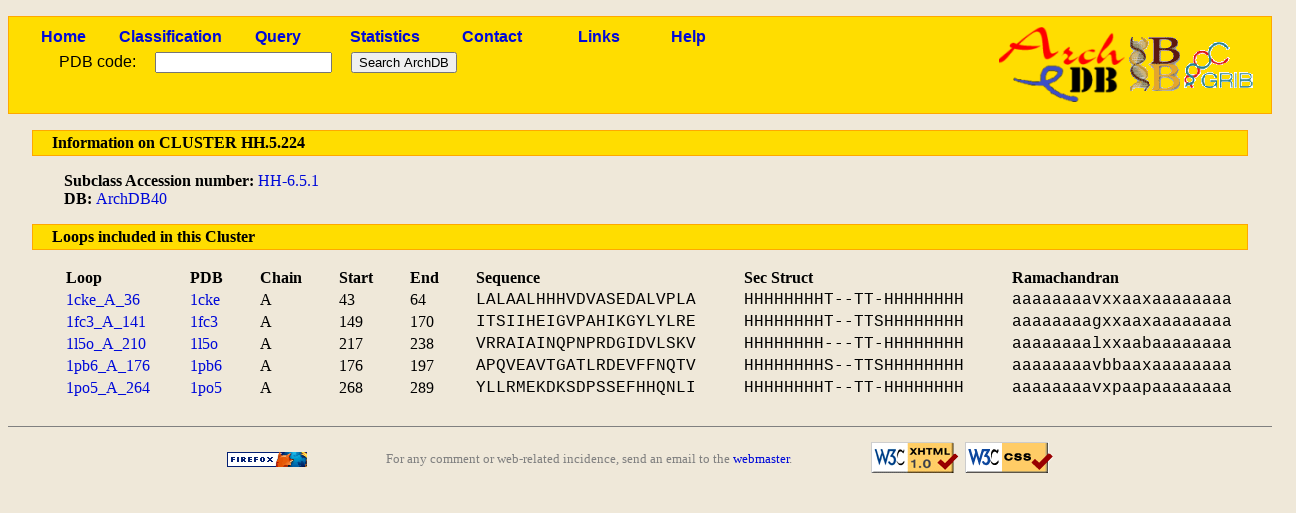

--- FILE ---
content_type: text/html; charset=utf-8
request_url: http://sbi.imim.es/cgi-bin/archdb/loops.pl?cluster=HH.5.224&set=ArchDB40
body_size: 5555
content:
<!DOCTYPE html PUBLIC "-//W3C//DTD XHTML 1.0 Transitional//EN" "http://www.w3.org/TR/xhtml1/DTD/xhtml1-transitional.dtd">
<html xmlns="http://www.w3.org/1999/xhtml" lang="en-US" xml:lang="en-US">

<head><title>ArchDB - Biological DataBase of Protein Loops</title>
<meta http-equiv="Content-Type" content="text/html; charset=utf-8" />
<link rel='stylesheet' type='text/css' href='/archdb_old//archdb.css' />
<link rel='shortcut icon' href='/archdb_old//favicon.png' type='image/x-png' /><link rel='alternate' title='ArchDB' href='/archdb_old//archdb.xml' type='application/rss+xml' /><script type='text/javascript' src='/archdb_old//Jmol/Jmol.js'></script></head>
<body>
<div id='footlogos'>

		<table summary='Logos'>
		<tr>
		<td>
		<a href='/cgi-bin/archdb//loops.pl'><img src='/archdb_old//pics/archdblogo3.png' alt='Logo'/></a>
		</td>
		<td><a href='http://www.ibb-uab.org/'><img src='/archdb_old//pics/ibb-logo.gif'  alt='Centre Proteòmica i Bioinformàtica Aplicada' class='ibb_logo' title='SepBio' /></a>
		</td>
		<td><a href='http://www.imim.es/grib/'><img src='/archdb_old//pics/imim-grib.gif' alt='Grup de Recerca en Informàtica Biomèdica' class='imim_logo' title='IMIM' /></a>
		</td>
		</tr>
		</table>
		</div>
<div id='header'>
<table id='headertable'>
<tr>
<td class='cellheader'><a href='/cgi-bin/archdb//loops.pl'>Home</a></td>
<td class='cellheader'><a href='/cgi-bin/archdb//loops.pl?class=all'>Classification</a></td>
<td class='cellheader'><a href='/cgi-bin/archdb//loops.pl?query=1'>Query</a></td>
<td class='cellheader'><a href='/cgi-bin/archdb//loops.pl?sta=1'>Statistics</a></td>
<td class='cellheader'><a href='/cgi-bin/archdb//loops.pl?con=1'>Contact</a></td>
<td class='cellheader'><a href='/cgi-bin/archdb//loops.pl?link=1'>Links</a></td>
<td class='cellheader'><a href='/cgi-bin/archdb//loops.pl?help=1'>Help</a></td>
</tr></table>

<form method="post" action="/cgi-bin/archdb/loops.pl?cluster=HH.5.224&amp;set=ArchDB40" enctype="multipart/form-data"><table id='formup'>
<tr>
<td class='inputpdb'>PDB code:</td>
<td class='inputpdb'>
<input type="text" name="pdbentry"  /></td>
<td class='inputpdb'>
<input type="submit" name="simple" value="Search ArchDB" /></td></tr>
</table>
</form>
</div>
<div id="bodypage">
		<table class='mainbar'>
		<tr >
		<td>
		Information on CLUSTER HH.5.224
		</td>
		</tr></table><p class='paralist'><strong>Subclass Accession number:</strong> <a href='/cgi-bin/archdb//loops.pl?subclass=2490&amp;set=ArchDB40'>HH-6.5.1</a>
		<br />
		<strong>DB: </strong><a href='/cgi-bin/archdb//loops.pl?class=all&amp;set=ArchDB40'>ArchDB40</a><br/></p>
		
		<table class='mainbar'>
		<tr >
		<td>
		Loops included in this Cluster
		</td>
		</tr></table><table class='tablelist'>
		<tr><td><strong>Loop</strong></td><td><strong>PDB</strong></td><td><strong>Chain</strong></td><td><strong>Start</strong></td><td><strong>End</strong></td><td><strong>Sequence</strong></td><td><strong>Sec Struct</strong></td><td><strong>Ramachandran</strong></td></tr>
		
			<tr><td><a href='/cgi-bin/archdb//loops.pl?loop=31874&amp;set=ArchDB40'>1cke_A_36</a></td><td><a href='/cgi-bin/archdb//loops.pl?pdb=1cke'>1cke</a></td><td>A</td><td>43</td><td>64</td><td><span class='alignseq'>LALAALHHHVDVASEDALVPLA</span></td><td><span class='alignseq'>HHHHHHHHT--TT-HHHHHHHH</span></td><td><span class='alignseq'>aaaaaaaavxxaaxaaaaaaaa</span></td></tr>
				<tr><td><a href='/cgi-bin/archdb//loops.pl?loop=70029&amp;set=ArchDB40'>1fc3_A_141</a></td><td><a href='/cgi-bin/archdb//loops.pl?pdb=1fc3'>1fc3</a></td><td>A</td><td>149</td><td>170</td><td><span class='alignseq'>ITSIIHEIGVPAHIKGYLYLRE</span></td><td><span class='alignseq'>HHHHHHHHT--TTSHHHHHHHH</span></td><td><span class='alignseq'>aaaaaaaagxxaaxaaaaaaaa</span></td></tr>
				<tr><td><a href='/cgi-bin/archdb//loops.pl?loop=29113&amp;set=ArchDB40'>1l5o_A_210</a></td><td><a href='/cgi-bin/archdb//loops.pl?pdb=1l5o'>1l5o</a></td><td>A</td><td>217</td><td>238</td><td><span class='alignseq'>VRRAIAINQPNPRDGIDVLSKV</span></td><td><span class='alignseq'>HHHHHHHH---TT-HHHHHHHH</span></td><td><span class='alignseq'>aaaaaaaalxxaabaaaaaaaa</span></td></tr>
				<tr><td><a href='/cgi-bin/archdb//loops.pl?loop=69843&amp;set=ArchDB40'>1pb6_A_176</a></td><td><a href='/cgi-bin/archdb//loops.pl?pdb=1pb6'>1pb6</a></td><td>A</td><td>176</td><td>197</td><td><span class='alignseq'>APQVEAVTGATLRDEVFFNQTV</span></td><td><span class='alignseq'>HHHHHHHHS--TTSHHHHHHHH</span></td><td><span class='alignseq'>aaaaaaaavbbaaxaaaaaaaa</span></td></tr>
				<tr><td><a href='/cgi-bin/archdb//loops.pl?loop=26903&amp;set=ArchDB40'>1po5_A_264</a></td><td><a href='/cgi-bin/archdb//loops.pl?pdb=1po5'>1po5</a></td><td>A</td><td>268</td><td>289</td><td><span class='alignseq'>YLLRMEKDKSDPSSEFHHQNLI</span></td><td><span class='alignseq'>HHHHHHHHT--TT-HHHHHHHH</span></td><td><span class='alignseq'>aaaaaaaavxpaapaaaaaaaa</span></td></tr>
				</table></div>
<div id='footer'>
<table>
<tr>
<td>
<a href='http://www.mozilla-world.org'><img src='/archdb_old//pics/getfirefox.png' alt='Get Firefox!' class='getfirefox' /></a>
</td><td>
For any comment or web-related incidence, send an email to the <a href='mailto:toniher@bioinf.uab.es'>webmaster</a>.
</td><td>
<a href='http://validator.w3.org/check/referer'><img src='/archdb_old//pics/valid-xhtml10.png' alt='Valid XHTML' class='valid-xhtml' /></a>
&nbsp;<a href='http://jigsaw.w3.org/css-validator/'><img src='/archdb_old//pics/vcss.png' alt='Valid CSS' class='valid-css' /></a>
</td></tr>
</table>
</div>
</body>
</html>